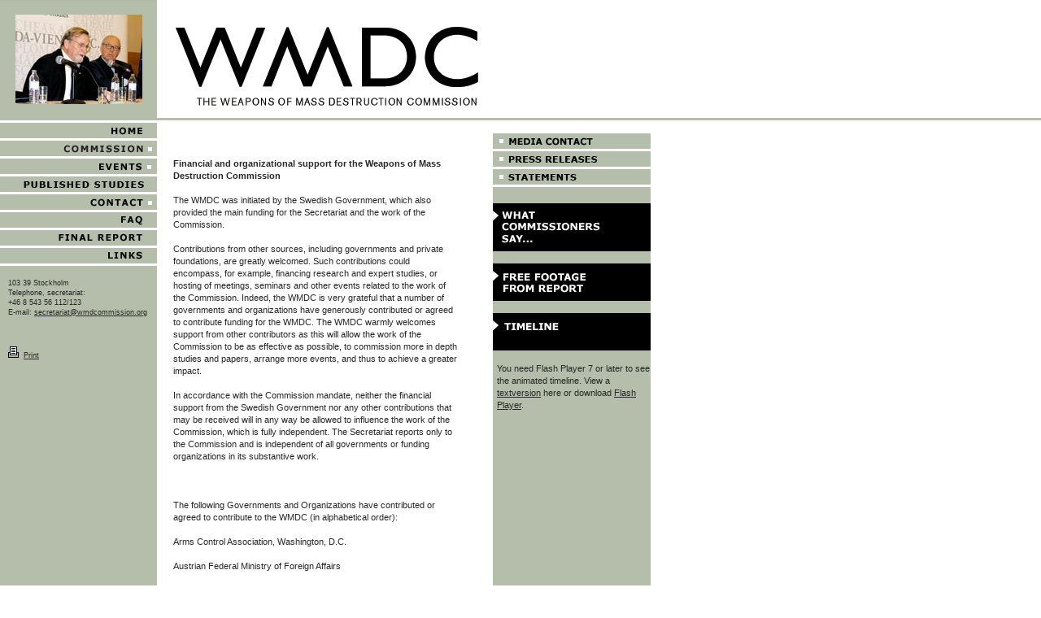

--- FILE ---
content_type: text/html
request_url: http://www.wmdcommission.org/sida.html15.html
body_size: 4927
content:

<html>
<head>
<title>WMDC - The Weapons Of Mass Destruction Commission</title>
<meta http-equiv="Content-Type" content="text/html; charset=iso-8859-1">
<link rel="stylesheet" href="_styles/main.css" type="text/css">
<script language="javascript" src="_scripts/meny.js"></script>
<script language="javascript" src="_scripts/swfobject.js"></script>
<script language="javascript" src="_scripts/functions.js"></script>
<script language="JavaScript1.2">

window.onerror = null;

var toppbilden = new Array();
var a = 0;


toppbilden[0] = new Image(); toppbilden[0].src = '_pict/_toppbilder/1.jpg';
toppbilden[1] = new Image(); toppbilden[1].src = '_pict/_toppbilder/10.jpg';
toppbilden[2] = new Image(); toppbilden[2].src = '_pict/_toppbilder/11.jpg';
toppbilden[3] = new Image(); toppbilden[3].src = '_pict/_toppbilder/13.jpg';
toppbilden[4] = new Image(); toppbilden[4].src = '_pict/_toppbilder/14.jpg';
toppbilden[5] = new Image(); toppbilden[5].src = '_pict/_toppbilder/15.jpg';
toppbilden[6] = new Image(); toppbilden[6].src = '_pict/_toppbilder/16.jpg';
toppbilden[7] = new Image(); toppbilden[7].src = '_pict/_toppbilder/17.jpg';
toppbilden[8] = new Image(); toppbilden[8].src = '_pict/_toppbilder/18.jpg';
toppbilden[9] = new Image(); toppbilden[9].src = '_pict/_toppbilder/19.jpg';
toppbilden[10] = new Image(); toppbilden[10].src = '_pict/_toppbilder/2.jpg';
toppbilden[11] = new Image(); toppbilden[11].src = '_pict/_toppbilder/20.jpg';
toppbilden[12] = new Image(); toppbilden[12].src = '_pict/_toppbilder/21.jpg';
toppbilden[13] = new Image(); toppbilden[13].src = '_pict/_toppbilder/3.jpg';
toppbilden[14] = new Image(); toppbilden[14].src = '_pict/_toppbilder/30.jpg';
toppbilden[15] = new Image(); toppbilden[15].src = '_pict/_toppbilder/31.jpg';
toppbilden[16] = new Image(); toppbilden[16].src = '_pict/_toppbilder/32.jpg';
toppbilden[17] = new Image(); toppbilden[17].src = '_pict/_toppbilder/33.jpg';
toppbilden[18] = new Image(); toppbilden[18].src = '_pict/_toppbilder/34.jpg';
toppbilden[19] = new Image(); toppbilden[19].src = '_pict/_toppbilder/35.jpg';
toppbilden[20] = new Image(); toppbilden[20].src = '_pict/_toppbilder/36.jpg';
toppbilden[21] = new Image(); toppbilden[21].src = '_pict/_toppbilder/37.jpg';
toppbilden[22] = new Image(); toppbilden[22].src = '_pict/_toppbilder/38.jpg';
toppbilden[23] = new Image(); toppbilden[23].src = '_pict/_toppbilder/39.jpg';
toppbilden[24] = new Image(); toppbilden[24].src = '_pict/_toppbilder/4.jpg';
toppbilden[25] = new Image(); toppbilden[25].src = '_pict/_toppbilder/40.jpg';
toppbilden[26] = new Image(); toppbilden[26].src = '_pict/_toppbilder/41.jpg';
toppbilden[27] = new Image(); toppbilden[27].src = '_pict/_toppbilder/42.jpg';
toppbilden[28] = new Image(); toppbilden[28].src = '_pict/_toppbilder/43.jpg';
toppbilden[29] = new Image(); toppbilden[29].src = '_pict/_toppbilder/6.jpg';
toppbilden[30] = new Image(); toppbilden[30].src = '_pict/_toppbilder/7.jpg';
toppbilden[31] = new Image(); toppbilden[31].src = '_pict/_toppbilder/8.jpg';
toppbilden[32] = new Image(); toppbilden[32].src = '_pict/_toppbilder/toppbild.jpg';
	

function bytbild(){
	if(a < toppbilden.length){
		document.sebo.src = toppbilden[a].src;a++;
		setTimeout("bytbild()", 3000);
	}else{
		a = 0;setTimeout("bytbild()", 1);
	}	

}
</script>
</head>

<body bgcolor="#FFFFFF" text="#000000" leftmargin="0" topmargin="0" marginwidth="0" marginheight="0" onLoad="bytbild();">

<table width="800" border="0" cellspacing="0" cellpadding="0">
  <tr> 
    <td width="193" bgcolor="#AEB9A6"><img src="/_pict/_global/magic.gif" width="193" height="1"></td>
    <td width="607"><img src="/_pict/_global/magic.gif" width="607" height="1"></td>
  </tr>
  <tr> 
    <td width="193" bgcolor="#B4BEAA" valign=middle align=center><img src='_pict/_toppbilder/1.jpg' name=sebo></td>
    <td width="607" align="left" valign="top"><img src="_pict/_global/topp-logo.gif" width="396" height="144"></td>
  </tr>
</table>

<table width="100%" border="0" cellspacing="0" cellpadding="0" height="3">
  <tr>
    <td bgcolor="#B4BEAA"><img src="/_pict/_global/magic.gif" width="1" height="3"></td>
  </tr>
</table>
<table width="800" border="0" cellspacing="0" cellpadding="0" height="100%">
  <tr> 
    <td width="193" bgcolor="#B4BEAA" valign="top" align="left"> 
      <table width="193" border="0" cellspacing="0" cellpadding="0">
        <tr> 
          <td height="3" bgcolor="#FFFFFF" colspan="2"><img src="/_pict/_global/magic.gif" width="1" height="3"></td>
        </tr>
        <tr> 
          <td colspan="2"><a href="sida.html1.html"><img src="_pict/_meny/home.gif" width="193" height="19" border=0></a></td>
        </tr>
        <tr> 
          <td height="3" bgcolor="#FFFFFF" colspan="2"><img src="/_pict/_global/magic.gif" width="1" height="3"></td>
        </tr>
		<tr><td colspan=2><a href='javascript: void(0);'  onMouseOver="initMenu('L2',174);" onMouseout="mOut();"><img src='_pict/_meny/commission.gif' border=0></a></td></tr><tr><td height=3 bgcolor='#FFFFFF' colspan=2><img src='/_pict/_global/magic.gif' width=1 height='3'></td></tr><tr><td colspan=2><a href='javascript: void(0);'  onMouseOver="initMenu('L8',196);" onMouseout="mOut();"><img src='_pict/_meny/events.gif' border=0></a></td></tr><tr><td height=3 bgcolor='#FFFFFF' colspan=2><img src='/_pict/_global/magic.gif' width=1 height='3'></td></tr><tr><td colspan=2><a href='sida.html7.html'><img src='_pict/_meny/paperandstudies.gif' border=0></a></td></tr><tr><td height=3 bgcolor='#FFFFFF' colspan=2><img src='/_pict/_global/magic.gif' width=1 height='3'></td></tr><tr><td colspan=2><a href='javascript: void(0);'  onMouseOver="initMenu('L3',240);" onMouseout="mOut();"><img src='_pict/_meny/contact.gif' border=0></a></td></tr><tr><td height=3 bgcolor='#FFFFFF' colspan=2><img src='/_pict/_global/magic.gif' width=1 height='3'></td></tr><tr><td colspan=2><a href='sida.html6.html'><img src='_pict/_meny/faq.gif' border=0></a></td></tr><tr><td height=3 bgcolor='#FFFFFF' colspan=2><img src='/_pict/_global/magic.gif' width=1 height='3'></td></tr><tr><td colspan=2><a href='sida.html9.html'><img src='_pict/_meny/finalreport.gif' border=0></a></td></tr><tr><td height=3 bgcolor='#FFFFFF' colspan=2><img src='/_pict/_global/magic.gif' width=1 height='3'></td></tr><tr><td colspan=2><a href='sida.html10.html'><img src='_pict/_meny/links.gif' border=0></a></td></tr><tr><td height=3 bgcolor='#FFFFFF' colspan=2><img src='/_pict/_global/magic.gif' width=1 height='3'></td></tr>

        <tr> 
          <td colspan="2">&nbsp;</td>
        </tr>
        <tr> 
          <td width="10">&nbsp;</td>
          <td width="183" class="info">
		  103 39 Stockholm<br>Telephone, secretariat:<br>+46 8 543 56 112/123<br>E-mail: <A href="/cdn-cgi/l/email-protection#6615030514031207140f071226110b0205090b0b0f15150f090848091401"><span class="__cf_email__" data-cfemail="10637573627564716279716450677d74737f7d7d796363797f7e3e7f6277">[email&#160;protected]</span></A><BR><br>  			
			</td>
        </tr>
		<tr><td></td><td  class="info"><br><br><img src="_pict/_global/skrivut.gif" border=0>&nbsp;&nbsp;<a href="print.html15.html" target=_blank>Print</td></tr>
      </table>
    </td>
    <td width="607" valign="top" align="left">
      <table width="607" border="0" cellspacing="0" cellpadding="0">
        <tr> 
          <td width="45">&nbsp;</td>
          <td width="562" height="15">&nbsp;</td>
        </tr>
        <tr>
          <td width="45">&nbsp;</td>
          <td width="562" height="35" align="left" valign="top">
            <table width="562" border="0" cellspacing="0" cellpadding="0">
              <tr> 
                <td width="350"><img src="/_pict/_global/magic.gif" width="350" height="1"></td>
                <td width="43"><img src="/_pict/_global/magic.gif" width="43" height="1"></td>
                <td width="169"><img src="/_pict/_global/magic.gif" width="169" height="1"></td>
              </tr>
              <tr>

                <td valign="top">
				<!--Main Container--><br> <br>
				<b>Financial and organizational support&nbsp;for the Weapons of Mass Destruction Commission<br></b><br>The WMDC was initiated by the Swedish Government, which&nbsp;also provided the main funding for the Secretariat and the work of the Commission. <br><br>Contributions from other sources, including governments and private foundations, are greatly welcomed. Such contributions could encompass, for example, financing research and expert studies, or hosting&nbsp;of meetings, seminars and other events related to the work of the Commission. Indeed, the WMDC is very grateful that a number of governments and organizations have&nbsp;generously contributed or agreed to contribute funding for the WMDC. The WMDC warmly welcomes support from other contributors as this will allow the work of the Commission to be as effective as possible, to commission more in depth studies and papers,&nbsp;arrange more events,&nbsp;and thus to achieve a greater impact.<br><br>In accordance with the Commission mandate, neither the financial support from the Swedish Government nor any other contributions that may be received will in any way be allowed to influence the work of the Commission, which is fully independent. The Secretariat reports only to the Commission and is independent of all governments or funding organizations in its substantive work.<br><br> <br><br>The following Governments and Organizations have contributed or agreed to contribute to the WMDC (in alphabetical order):<br><br>Arms Control Association, Washington, D.C.<br><br>Austrian Federal Ministry of Foreign Affairs <br><br>Canadian Ministry of External Relations and Foreign Trade<br><br>Egyptian Council for Foreign Affairs<br><br>Finnish Ministry for Foreign Affairs<br><br>Friedrich Ebert Stiftung, Germany<br><br>New Zealand Ministry of Foreign Affairs and Trade<br><br>Norwegian Ministry of Foreign Affairs<br><br>Pugwash Conferences on Science and World Affairs<br><br>The Simons Foundation, Vancouver, Canada<br><br>Swedish Ministry for Foreign Affairs<br><br>Government of Switzerland<br><br> <br><br>
				<!--End Main Container-->
				</td>
                <td>&nbsp;</td>
                <td valign="top">
                  <table width="140" border="0" cellspacing="0" cellpadding="0">
                    <tr>
                      <td>
					 
				<!--right container-->
				
				<table width="194" height="3400" border="0" cellpadding="0" cellspacing="0" bgcolor="#B4BEAA" ID="Table1">
  <tr>
    <td height="19"><a href="sida.html14.html"><img src="_pict/_meny/r-mediacontact.gif" alt="Media" width="140" height="19" border="0" alt="MEDIA CONTACT"></a></td>
  </tr>
  <tr>
    <td height="3" bgcolor="#FFFFFF"><img src="/_pict/_global/magic.gif" alt="w" width="1" height="3"></td>
  </tr>
  <tr>
    <td height="19"><a href="sida.html19.html"><img src='_pict/_meny/r-pressreleases.gif' alt="Press releases" width="140" height="19" border=0 alt="PRESS RELEASES"></a></td>
  </tr>
  <tr>
    <td height=3 bgcolor='#FFFFFF'><img src='/_pict/_global/magic.gif' alt="w" width=1 height='3'></td>
  </tr>
  <tr>
    <td height="19"><a href='sida.html114.html'><img src='_pict/_meny/r-statements.gif' alt="Statements" width="140" height="19" border=0 alt="STATEMENTS"></a></td>
  </tr>
  <tr>
    <td height=3 bgcolor='#FFFFFF'><img src='/_pict/_global/magic.gif' alt="w" width=1 height='3'></td>
  </tr>
   <tr>
    <td valign=top style="padding-top:20px;">
   
		<a href="sida.html118.html"><img src="_pict/_global/what2.gif" alt="What commissioners say" style="margin-bottom:15px;" border="0"></a>
		<a href="sida.html119.html"><img src="_pict/_global/free2.gif" alt="Free footage from report" style="margin-bottom:15px;" border="0"></a>
		<img src="_pict/_global/timeline.gif" alt="Timeline" style="margin-bottom:15px;" border="0">
		<div id="flashcontent">
			<div style="padding-left:5px;">You need Flash Player 7 or later  to see the animated timeline. View a <a href="sida.html120.html">textversion</a> here or   download <a href="http://www.adobe.com/shockwave/download/download.cgi?P1_Prod_Version=ShockwaveFlash&promoid=BIOW" target="_blank">Flash Player</a>.</div>
		</div>
    </td>
  </tr>
</table>
<script data-cfasync="false" src="/cdn-cgi/scripts/5c5dd728/cloudflare-static/email-decode.min.js"></script><script type="text/javascript">
<!--
	var so = new SWFObject("flash/timeline.swf", "timeline", "190", "300", "7", "#B4BEAA");
	so.write("flashcontent");
//-->
</script>

				<!--End right container-->
                      </td>
                    </tr>
                  </table>


                </td>
              </tr>
            </table>
          </td>
        </tr>
      </table>
    </td>
  </tr>
</table>

<div id='L2' style="position:absolute; left:194px; top:174px; z-index:100; visibility: hidden">
<table width=105 border=0 cellspacing=0 cellpadding=0>
<tr bgcolor=#838263><td height=1 width=1><img src="_pict/_global/magic.gif" width=1 height=1></td><td height=1 width=3><img src="_pict/_global/magic.gif" width=3 height=1></td><td height=1 width=76><img src="_pict/_global/magic.gif" width=76 height=1></td><td height=1 width=20><img src="_pict/_global/magic.gif" width=20 height=1></td><td height=1 width=4><img src="_pict/_global/magic.gif" width=4 height=1></td><td height=1 width=1><img src="_pict/_global/magic.gif" width=1 height=1></td></tr>
<tr onMouseOver="mOver('L2',0,1);" onMouseout="mOut();">
<td width=1 bgcolor=#838263><img src='_pict/_global/magic.gif' width=1 height=15></td>
<td width=3 bgcolor=#B4BEAA><img src='_pict/_global/magic.gif' width=3 height=1></td>
<td bgcolor=#B4BEAA align=left width=96 valign=middle colspan=2><a href="sida.html11.html" onMouseOver="mOver('L2',0,1);" onMouseout="mOut();"><font class=meny><nobr>Mandate</nobr></font></a><br><img src='_pict/_global/magic.gif' width=96 height=1 border=0></td></td><td width=4 bgcolor=#B4BEAA><img src='_pict/_global/magic.gif' width=4 height=1><td width=1 bgcolor=#838263><img src='_pict/_global/magic.gif' width=1 height=1></td></tr>
<tr><td height=1 width=1  bgcolor=#838263><img src="_pict/_global/magic.gif" width=1 height=1></td><td height=1 colspan=4 bgcolor=#ffffff><img src="_pict/_global/magic.gif" width=96 height=1></td><td height=1 width=1 bgcolor=#838263><img src="_pict/_global/magic.gif" width=1 height=1></td></tr><tr onMouseOver="mOver('L13',1,2);" onMouseout="mOut();">
<td width=1 bgcolor=#838263><img src='_pict/_global/magic.gif' width=1 height=15></td>
<td width=3 bgcolor=#B4BEAA><img src='_pict/_global/magic.gif' width=3 height=1></td>
<td bgcolor=#B4BEAA align=left width=76 valign=middle ><a href="#" onMouseOver="mOver('L13',1,2);" onMouseout="mOut();"><font class=meny><nobr>Commissioners</nobr></font></a><br><img src='_pict/_global/magic.gif' width=76 height=1 border=0></td></td><td width=20 align=right valign=middle bgcolor=#B4BEAA><IMG SRC='_pict/_global/fyrkant-vit.gif' WIDTH=5 HEIGHT=5 BORDER=0></td><td width=4 bgcolor=#B4BEAA><img src='_pict/_global/magic.gif' width=4 height=1><td width=1 bgcolor=#838263><img src='_pict/_global/magic.gif' width=1 height=1></td></tr>
<tr><td height=1 width=1  bgcolor=#838263><img src="_pict/_global/magic.gif" width=1 height=1></td><td height=1 colspan=4 bgcolor=#ffffff><img src="_pict/_global/magic.gif" width=96 height=1></td><td height=1 width=1 bgcolor=#838263><img src="_pict/_global/magic.gif" width=1 height=1></td></tr><tr onMouseOver="mOver('L2',0,3);" onMouseout="mOut();">
<td width=1 bgcolor=#838263><img src='_pict/_global/magic.gif' width=1 height=15></td>
<td width=3 bgcolor=#B4BEAA><img src='_pict/_global/magic.gif' width=3 height=1></td>
<td bgcolor=#B4BEAA align=left width=96 valign=middle colspan=2><a href="sida.html15.html" onMouseOver="mOver('L2',0,3);" onMouseout="mOut();"><font class=meny><nobr>Funding</nobr></font></a><br><img src='_pict/_global/magic.gif' width=96 height=1 border=0></td></td><td width=4 bgcolor=#B4BEAA><img src='_pict/_global/magic.gif' width=4 height=1><td width=1 bgcolor=#838263><img src='_pict/_global/magic.gif' width=1 height=1></td></tr>
<tr><td height=1 width=1  bgcolor=#838263><img src="_pict/_global/magic.gif" width=1 height=1></td><td height=1 colspan=4 bgcolor=#ffffff><img src="_pict/_global/magic.gif" width=96 height=1></td><td height=1 width=1 bgcolor=#838263><img src="_pict/_global/magic.gif" width=1 height=1></td></tr><tr onMouseOver="mOver('L2',0,4);" onMouseout="mOut();">
<td width=1 bgcolor=#838263><img src='_pict/_global/magic.gif' width=1 height=15></td>
<td width=3 bgcolor=#B4BEAA><img src='_pict/_global/magic.gif' width=3 height=1></td>
<td bgcolor=#B4BEAA align=left width=96 valign=middle colspan=2><a href="sida.html14.html" onMouseOver="mOver('L2',0,4);" onMouseout="mOut();"><font class=meny><nobr>Secretariat</nobr></font></a><br><img src='_pict/_global/magic.gif' width=96 height=1 border=0></td></td><td width=4 bgcolor=#B4BEAA><img src='_pict/_global/magic.gif' width=4 height=1><td width=1 bgcolor=#838263><img src='_pict/_global/magic.gif' width=1 height=1></td></tr>
<tr><td height=1 colspan=5 bgcolor=#838263><img src="_pict/_global/magic.gif" width=105 height=1></td></tr></table></div><div id='L3' style="position:absolute; left:194px; top:174px; z-index:100; visibility: hidden">
<table width=105 border=0 cellspacing=0 cellpadding=0>
<tr bgcolor=#838263><td height=1 width=1><img src="_pict/_global/magic.gif" width=1 height=1></td><td height=1 width=3><img src="_pict/_global/magic.gif" width=3 height=1></td><td height=1 width=76><img src="_pict/_global/magic.gif" width=76 height=1></td><td height=1 width=20><img src="_pict/_global/magic.gif" width=20 height=1></td><td height=1 width=4><img src="_pict/_global/magic.gif" width=4 height=1></td><td height=1 width=1><img src="_pict/_global/magic.gif" width=1 height=1></td></tr>
<tr onMouseOver="mOver('L3',0,1);" onMouseout="mOut();">
<td width=1 bgcolor=#838263><img src='_pict/_global/magic.gif' width=1 height=15></td>
<td width=3 bgcolor=#B4BEAA><img src='_pict/_global/magic.gif' width=3 height=1></td>
<td bgcolor=#B4BEAA align=left width=96 valign=middle colspan=2><a href="sida.html94.html" onMouseOver="mOver('L3',0,1);" onMouseout="mOut();"><font class=meny><nobr>Contact us</nobr></font></a><br><img src='_pict/_global/magic.gif' width=96 height=1 border=0></td></td><td width=4 bgcolor=#B4BEAA><img src='_pict/_global/magic.gif' width=4 height=1><td width=1 bgcolor=#838263><img src='_pict/_global/magic.gif' width=1 height=1></td></tr>
<tr><td height=1 width=1  bgcolor=#838263><img src="_pict/_global/magic.gif" width=1 height=1></td><td height=1 colspan=4 bgcolor=#ffffff><img src="_pict/_global/magic.gif" width=96 height=1></td><td height=1 width=1 bgcolor=#838263><img src="_pict/_global/magic.gif" width=1 height=1></td></tr><tr onMouseOver="mOver('L3',0,2);" onMouseout="mOut();">
<td width=1 bgcolor=#838263><img src='_pict/_global/magic.gif' width=1 height=15></td>
<td width=3 bgcolor=#B4BEAA><img src='_pict/_global/magic.gif' width=3 height=1></td>
<td bgcolor=#B4BEAA align=left width=96 valign=middle colspan=2><a href="sida.html95.html" onMouseOver="mOver('L3',0,2);" onMouseout="mOut();"><font class=meny><nobr>Input</nobr></font></a><br><img src='_pict/_global/magic.gif' width=96 height=1 border=0></td></td><td width=4 bgcolor=#B4BEAA><img src='_pict/_global/magic.gif' width=4 height=1><td width=1 bgcolor=#838263><img src='_pict/_global/magic.gif' width=1 height=1></td></tr>
<tr><td height=1 colspan=5 bgcolor=#838263><img src="_pict/_global/magic.gif" width=105 height=1></td></tr></table></div><div id='L5' style="position:absolute; left:194px; top:174px; z-index:100; visibility: hidden">
<table width=105 border=0 cellspacing=0 cellpadding=0>
<tr bgcolor=#838263><td height=1 width=1><img src="_pict/_global/magic.gif" width=1 height=1></td><td height=1 width=3><img src="_pict/_global/magic.gif" width=3 height=1></td><td height=1 width=76><img src="_pict/_global/magic.gif" width=76 height=1></td><td height=1 width=20><img src="_pict/_global/magic.gif" width=20 height=1></td><td height=1 width=4><img src="_pict/_global/magic.gif" width=4 height=1></td><td height=1 width=1><img src="_pict/_global/magic.gif" width=1 height=1></td></tr>
<tr onMouseOver="mOver('L5',0,1);" onMouseout="mOut();">
<td width=1 bgcolor=#838263><img src='_pict/_global/magic.gif' width=1 height=15></td>
<td width=3 bgcolor=#B4BEAA><img src='_pict/_global/magic.gif' width=3 height=1></td>
<td bgcolor=#B4BEAA align=left width=96 valign=middle colspan=2><a href="sida.html18.html" onMouseOver="mOver('L5',0,1);" onMouseout="mOut();"><font class=meny><nobr>Speeches</nobr></font></a><br><img src='_pict/_global/magic.gif' width=96 height=1 border=0></td></td><td width=4 bgcolor=#B4BEAA><img src='_pict/_global/magic.gif' width=4 height=1><td width=1 bgcolor=#838263><img src='_pict/_global/magic.gif' width=1 height=1></td></tr>
<tr><td height=1 width=1  bgcolor=#838263><img src="_pict/_global/magic.gif" width=1 height=1></td><td height=1 colspan=4 bgcolor=#ffffff><img src="_pict/_global/magic.gif" width=96 height=1></td><td height=1 width=1 bgcolor=#838263><img src="_pict/_global/magic.gif" width=1 height=1></td></tr><tr onMouseOver="mOver('L5',0,2);" onMouseout="mOut();">
<td width=1 bgcolor=#838263><img src='_pict/_global/magic.gif' width=1 height=15></td>
<td width=3 bgcolor=#B4BEAA><img src='_pict/_global/magic.gif' width=3 height=1></td>
<td bgcolor=#B4BEAA align=left width=96 valign=middle colspan=2><a href="sida.html20.html" onMouseOver="mOver('L5',0,2);" onMouseout="mOut();"><font class=meny><nobr>Announcements</nobr></font></a><br><img src='_pict/_global/magic.gif' width=96 height=1 border=0></td></td><td width=4 bgcolor=#B4BEAA><img src='_pict/_global/magic.gif' width=4 height=1><td width=1 bgcolor=#838263><img src='_pict/_global/magic.gif' width=1 height=1></td></tr>
<tr><td height=1 colspan=5 bgcolor=#838263><img src="_pict/_global/magic.gif" width=105 height=1></td></tr></table></div><div id='L8' style="position:absolute; left:194px; top:174px; z-index:100; visibility: hidden">
<table width=105 border=0 cellspacing=0 cellpadding=0>
<tr bgcolor=#838263><td height=1 width=1><img src="_pict/_global/magic.gif" width=1 height=1></td><td height=1 width=3><img src="_pict/_global/magic.gif" width=3 height=1></td><td height=1 width=76><img src="_pict/_global/magic.gif" width=76 height=1></td><td height=1 width=20><img src="_pict/_global/magic.gif" width=20 height=1></td><td height=1 width=4><img src="_pict/_global/magic.gif" width=4 height=1></td><td height=1 width=1><img src="_pict/_global/magic.gif" width=1 height=1></td></tr>
<tr onMouseOver="mOver('L8',0,1);" onMouseout="mOut();">
<td width=1 bgcolor=#838263><img src='_pict/_global/magic.gif' width=1 height=15></td>
<td width=3 bgcolor=#B4BEAA><img src='_pict/_global/magic.gif' width=3 height=1></td>
<td bgcolor=#B4BEAA align=left width=96 valign=middle colspan=2><a href="sida.html21.html" onMouseOver="mOver('L8',0,1);" onMouseout="mOut();"><font class=meny><nobr>Meetings of the commission</nobr></font></a><br><img src='_pict/_global/magic.gif' width=96 height=1 border=0></td></td><td width=4 bgcolor=#B4BEAA><img src='_pict/_global/magic.gif' width=4 height=1><td width=1 bgcolor=#838263><img src='_pict/_global/magic.gif' width=1 height=1></td></tr>
<tr><td height=1 width=1  bgcolor=#838263><img src="_pict/_global/magic.gif" width=1 height=1></td><td height=1 colspan=4 bgcolor=#ffffff><img src="_pict/_global/magic.gif" width=96 height=1></td><td height=1 width=1 bgcolor=#838263><img src="_pict/_global/magic.gif" width=1 height=1></td></tr><tr onMouseOver="mOver('L8',0,2);" onMouseout="mOut();">
<td width=1 bgcolor=#838263><img src='_pict/_global/magic.gif' width=1 height=15></td>
<td width=3 bgcolor=#B4BEAA><img src='_pict/_global/magic.gif' width=3 height=1></td>
<td bgcolor=#B4BEAA align=left width=96 valign=middle colspan=2><a href="sida.html23.html" onMouseOver="mOver('L8',0,2);" onMouseout="mOut();"><font class=meny><nobr>Seminars and conferences</nobr></font></a><br><img src='_pict/_global/magic.gif' width=96 height=1 border=0></td></td><td width=4 bgcolor=#B4BEAA><img src='_pict/_global/magic.gif' width=4 height=1><td width=1 bgcolor=#838263><img src='_pict/_global/magic.gif' width=1 height=1></td></tr>
<tr><td height=1 colspan=5 bgcolor=#838263><img src="_pict/_global/magic.gif" width=105 height=1></td></tr></table></div><div id='L13' style="position:absolute; left:194px; top:174px; z-index:100; visibility: hidden">
<table width=105 border=0 cellspacing=0 cellpadding=0>
<tr bgcolor=#838263><td height=1 width=1><img src="_pict/_global/magic.gif" width=1 height=1></td><td height=1 width=3><img src="_pict/_global/magic.gif" width=3 height=1></td><td height=1 width=76><img src="_pict/_global/magic.gif" width=76 height=1></td><td height=1 width=20><img src="_pict/_global/magic.gif" width=20 height=1></td><td height=1 width=4><img src="_pict/_global/magic.gif" width=4 height=1></td><td height=1 width=1><img src="_pict/_global/magic.gif" width=1 height=1></td></tr>
<tr onMouseOver="mOver('L13',1,1);" onMouseout="mOut();">
<td width=1 bgcolor=#838263><img src='_pict/_global/magic.gif' width=1 height=15></td>
<td width=3 bgcolor=#B4BEAA><img src='_pict/_global/magic.gif' width=3 height=1></td>
<td bgcolor=#B4BEAA align=left width=96 valign=middle colspan=2><a href="sida.html35.html" onMouseOver="mOver('L13',1,1);" onMouseout="mOut();"><font class=meny><nobr>Commissioners</nobr></font></a><br><img src='_pict/_global/magic.gif' width=96 height=1 border=0></td></td><td width=4 bgcolor=#B4BEAA><img src='_pict/_global/magic.gif' width=4 height=1><td width=1 bgcolor=#838263><img src='_pict/_global/magic.gif' width=1 height=1></td></tr>
<tr><td height=1 width=1  bgcolor=#838263><img src="_pict/_global/magic.gif" width=1 height=1></td><td height=1 colspan=4 bgcolor=#ffffff><img src="_pict/_global/magic.gif" width=96 height=1></td><td height=1 width=1 bgcolor=#838263><img src="_pict/_global/magic.gif" width=1 height=1></td></tr><tr onMouseOver="mOver('L13',1,2);" onMouseout="mOut();">
<td width=1 bgcolor=#838263><img src='_pict/_global/magic.gif' width=1 height=15></td>
<td width=3 bgcolor=#B4BEAA><img src='_pict/_global/magic.gif' width=3 height=1></td>
<td bgcolor=#B4BEAA align=left width=96 valign=middle colspan=2><a href="sida.html33.html" onMouseOver="mOver('L13',1,2);" onMouseout="mOut();"><font class=meny><nobr>Hans Blix</nobr></font></a><br><img src='_pict/_global/magic.gif' width=96 height=1 border=0></td></td><td width=4 bgcolor=#B4BEAA><img src='_pict/_global/magic.gif' width=4 height=1><td width=1 bgcolor=#838263><img src='_pict/_global/magic.gif' width=1 height=1></td></tr>
<tr><td height=1 width=1  bgcolor=#838263><img src="_pict/_global/magic.gif" width=1 height=1></td><td height=1 colspan=4 bgcolor=#ffffff><img src="_pict/_global/magic.gif" width=96 height=1></td><td height=1 width=1 bgcolor=#838263><img src="_pict/_global/magic.gif" width=1 height=1></td></tr><tr onMouseOver="mOver('L13',1,3);" onMouseout="mOut();">
<td width=1 bgcolor=#838263><img src='_pict/_global/magic.gif' width=1 height=15></td>
<td width=3 bgcolor=#B4BEAA><img src='_pict/_global/magic.gif' width=3 height=1></td>
<td bgcolor=#B4BEAA align=left width=96 valign=middle colspan=2><a href="sida.html38.html" onMouseOver="mOver('L13',1,3);" onMouseout="mOut();"><font class=meny><nobr>Dewi Fortuna Anwar</nobr></font></a><br><img src='_pict/_global/magic.gif' width=96 height=1 border=0></td></td><td width=4 bgcolor=#B4BEAA><img src='_pict/_global/magic.gif' width=4 height=1><td width=1 bgcolor=#838263><img src='_pict/_global/magic.gif' width=1 height=1></td></tr>
<tr><td height=1 width=1  bgcolor=#838263><img src="_pict/_global/magic.gif" width=1 height=1></td><td height=1 colspan=4 bgcolor=#ffffff><img src="_pict/_global/magic.gif" width=96 height=1></td><td height=1 width=1 bgcolor=#838263><img src="_pict/_global/magic.gif" width=1 height=1></td></tr><tr onMouseOver="mOver('L13',1,4);" onMouseout="mOut();">
<td width=1 bgcolor=#838263><img src='_pict/_global/magic.gif' width=1 height=15></td>
<td width=3 bgcolor=#B4BEAA><img src='_pict/_global/magic.gif' width=3 height=1></td>
<td bgcolor=#B4BEAA align=left width=96 valign=middle colspan=2><a href="sida.html39.html" onMouseOver="mOver('L13',1,4);" onMouseout="mOut();"><font class=meny><nobr>Alexei G Arbatov</nobr></font></a><br><img src='_pict/_global/magic.gif' width=96 height=1 border=0></td></td><td width=4 bgcolor=#B4BEAA><img src='_pict/_global/magic.gif' width=4 height=1><td width=1 bgcolor=#838263><img src='_pict/_global/magic.gif' width=1 height=1></td></tr>
<tr><td height=1 width=1  bgcolor=#838263><img src="_pict/_global/magic.gif" width=1 height=1></td><td height=1 colspan=4 bgcolor=#ffffff><img src="_pict/_global/magic.gif" width=96 height=1></td><td height=1 width=1 bgcolor=#838263><img src="_pict/_global/magic.gif" width=1 height=1></td></tr><tr onMouseOver="mOver('L13',1,5);" onMouseout="mOut();">
<td width=1 bgcolor=#838263><img src='_pict/_global/magic.gif' width=1 height=15></td>
<td width=3 bgcolor=#B4BEAA><img src='_pict/_global/magic.gif' width=3 height=1></td>
<td bgcolor=#B4BEAA align=left width=96 valign=middle colspan=2><a href="sida.html40.html" onMouseOver="mOver('L13',1,5);" onMouseout="mOut();"><font class=meny><nobr>Marcos de Azambuja</nobr></font></a><br><img src='_pict/_global/magic.gif' width=96 height=1 border=0></td></td><td width=4 bgcolor=#B4BEAA><img src='_pict/_global/magic.gif' width=4 height=1><td width=1 bgcolor=#838263><img src='_pict/_global/magic.gif' width=1 height=1></td></tr>
<tr><td height=1 width=1  bgcolor=#838263><img src="_pict/_global/magic.gif" width=1 height=1></td><td height=1 colspan=4 bgcolor=#ffffff><img src="_pict/_global/magic.gif" width=96 height=1></td><td height=1 width=1 bgcolor=#838263><img src="_pict/_global/magic.gif" width=1 height=1></td></tr><tr onMouseOver="mOver('L13',1,6);" onMouseout="mOut();">
<td width=1 bgcolor=#838263><img src='_pict/_global/magic.gif' width=1 height=15></td>
<td width=3 bgcolor=#B4BEAA><img src='_pict/_global/magic.gif' width=3 height=1></td>
<td bgcolor=#B4BEAA align=left width=96 valign=middle colspan=2><a href="sida.html41.html" onMouseOver="mOver('L13',1,6);" onMouseout="mOut();"><font class=meny><nobr>Alyson Bailes</nobr></font></a><br><img src='_pict/_global/magic.gif' width=96 height=1 border=0></td></td><td width=4 bgcolor=#B4BEAA><img src='_pict/_global/magic.gif' width=4 height=1><td width=1 bgcolor=#838263><img src='_pict/_global/magic.gif' width=1 height=1></td></tr>
<tr><td height=1 width=1  bgcolor=#838263><img src="_pict/_global/magic.gif" width=1 height=1></td><td height=1 colspan=4 bgcolor=#ffffff><img src="_pict/_global/magic.gif" width=96 height=1></td><td height=1 width=1 bgcolor=#838263><img src="_pict/_global/magic.gif" width=1 height=1></td></tr><tr onMouseOver="mOver('L13',1,7);" onMouseout="mOut();">
<td width=1 bgcolor=#838263><img src='_pict/_global/magic.gif' width=1 height=15></td>
<td width=3 bgcolor=#B4BEAA><img src='_pict/_global/magic.gif' width=3 height=1></td>
<td bgcolor=#B4BEAA align=left width=96 valign=middle colspan=2><a href="sida.html43.html" onMouseOver="mOver('L13',1,7);" onMouseout="mOut();"><font class=meny><nobr>Jayantha Dhanapala</nobr></font></a><br><img src='_pict/_global/magic.gif' width=96 height=1 border=0></td></td><td width=4 bgcolor=#B4BEAA><img src='_pict/_global/magic.gif' width=4 height=1><td width=1 bgcolor=#838263><img src='_pict/_global/magic.gif' width=1 height=1></td></tr>
<tr><td height=1 width=1  bgcolor=#838263><img src="_pict/_global/magic.gif" width=1 height=1></td><td height=1 colspan=4 bgcolor=#ffffff><img src="_pict/_global/magic.gif" width=96 height=1></td><td height=1 width=1 bgcolor=#838263><img src="_pict/_global/magic.gif" width=1 height=1></td></tr><tr onMouseOver="mOver('L13',1,8);" onMouseout="mOut();">
<td width=1 bgcolor=#838263><img src='_pict/_global/magic.gif' width=1 height=15></td>
<td width=3 bgcolor=#B4BEAA><img src='_pict/_global/magic.gif' width=3 height=1></td>
<td bgcolor=#B4BEAA align=left width=96 valign=middle colspan=2><a href="sida.html44.html" onMouseOver="mOver('L13',1,8);" onMouseout="mOut();"><font class=meny><nobr>Gareth Evans</nobr></font></a><br><img src='_pict/_global/magic.gif' width=96 height=1 border=0></td></td><td width=4 bgcolor=#B4BEAA><img src='_pict/_global/magic.gif' width=4 height=1><td width=1 bgcolor=#838263><img src='_pict/_global/magic.gif' width=1 height=1></td></tr>
<tr><td height=1 width=1  bgcolor=#838263><img src="_pict/_global/magic.gif" width=1 height=1></td><td height=1 colspan=4 bgcolor=#ffffff><img src="_pict/_global/magic.gif" width=96 height=1></td><td height=1 width=1 bgcolor=#838263><img src="_pict/_global/magic.gif" width=1 height=1></td></tr><tr onMouseOver="mOver('L13',1,9);" onMouseout="mOut();">
<td width=1 bgcolor=#838263><img src='_pict/_global/magic.gif' width=1 height=15></td>
<td width=3 bgcolor=#B4BEAA><img src='_pict/_global/magic.gif' width=3 height=1></td>
<td bgcolor=#B4BEAA align=left width=96 valign=middle colspan=2><a href="sida.html45.html" onMouseOver="mOver('L13',1,9);" onMouseout="mOut();"><font class=meny><nobr>Patricia Lewis</nobr></font></a><br><img src='_pict/_global/magic.gif' width=96 height=1 border=0></td></td><td width=4 bgcolor=#B4BEAA><img src='_pict/_global/magic.gif' width=4 height=1><td width=1 bgcolor=#838263><img src='_pict/_global/magic.gif' width=1 height=1></td></tr>
<tr><td height=1 width=1  bgcolor=#838263><img src="_pict/_global/magic.gif" width=1 height=1></td><td height=1 colspan=4 bgcolor=#ffffff><img src="_pict/_global/magic.gif" width=96 height=1></td><td height=1 width=1 bgcolor=#838263><img src="_pict/_global/magic.gif" width=1 height=1></td></tr><tr onMouseOver="mOver('L13',1,10);" onMouseout="mOut();">
<td width=1 bgcolor=#838263><img src='_pict/_global/magic.gif' width=1 height=15></td>
<td width=3 bgcolor=#B4BEAA><img src='_pict/_global/magic.gif' width=3 height=1></td>
<td bgcolor=#B4BEAA align=left width=96 valign=middle colspan=2><a href="sida.html46.html" onMouseOver="mOver('L13',1,10);" onMouseout="mOut();"><font class=meny><nobr>Masashi Nishihara</nobr></font></a><br><img src='_pict/_global/magic.gif' width=96 height=1 border=0></td></td><td width=4 bgcolor=#B4BEAA><img src='_pict/_global/magic.gif' width=4 height=1><td width=1 bgcolor=#838263><img src='_pict/_global/magic.gif' width=1 height=1></td></tr>
<tr><td height=1 width=1  bgcolor=#838263><img src="_pict/_global/magic.gif" width=1 height=1></td><td height=1 colspan=4 bgcolor=#ffffff><img src="_pict/_global/magic.gif" width=96 height=1></td><td height=1 width=1 bgcolor=#838263><img src="_pict/_global/magic.gif" width=1 height=1></td></tr><tr onMouseOver="mOver('L13',1,11);" onMouseout="mOut();">
<td width=1 bgcolor=#838263><img src='_pict/_global/magic.gif' width=1 height=15></td>
<td width=3 bgcolor=#B4BEAA><img src='_pict/_global/magic.gif' width=3 height=1></td>
<td bgcolor=#B4BEAA align=left width=96 valign=middle colspan=2><a href="sida.html47.html" onMouseOver="mOver('L13',1,11);" onMouseout="mOut();"><font class=meny><nobr>William J. Perry</nobr></font></a><br><img src='_pict/_global/magic.gif' width=96 height=1 border=0></td></td><td width=4 bgcolor=#B4BEAA><img src='_pict/_global/magic.gif' width=4 height=1><td width=1 bgcolor=#838263><img src='_pict/_global/magic.gif' width=1 height=1></td></tr>
<tr><td height=1 width=1  bgcolor=#838263><img src="_pict/_global/magic.gif" width=1 height=1></td><td height=1 colspan=4 bgcolor=#ffffff><img src="_pict/_global/magic.gif" width=96 height=1></td><td height=1 width=1 bgcolor=#838263><img src="_pict/_global/magic.gif" width=1 height=1></td></tr><tr onMouseOver="mOver('L13',1,12);" onMouseout="mOut();">
<td width=1 bgcolor=#838263><img src='_pict/_global/magic.gif' width=1 height=15></td>
<td width=3 bgcolor=#B4BEAA><img src='_pict/_global/magic.gif' width=3 height=1></td>
<td bgcolor=#B4BEAA align=left width=96 valign=middle colspan=2><a href="sida.html48.html" onMouseOver="mOver('L13',1,12);" onMouseout="mOut();"><font class=meny><nobr>Vasantha Raghavan</nobr></font></a><br><img src='_pict/_global/magic.gif' width=96 height=1 border=0></td></td><td width=4 bgcolor=#B4BEAA><img src='_pict/_global/magic.gif' width=4 height=1><td width=1 bgcolor=#838263><img src='_pict/_global/magic.gif' width=1 height=1></td></tr>
<tr><td height=1 width=1  bgcolor=#838263><img src="_pict/_global/magic.gif" width=1 height=1></td><td height=1 colspan=4 bgcolor=#ffffff><img src="_pict/_global/magic.gif" width=96 height=1></td><td height=1 width=1 bgcolor=#838263><img src="_pict/_global/magic.gif" width=1 height=1></td></tr><tr onMouseOver="mOver('L13',1,13);" onMouseout="mOut();">
<td width=1 bgcolor=#838263><img src='_pict/_global/magic.gif' width=1 height=15></td>
<td width=3 bgcolor=#B4BEAA><img src='_pict/_global/magic.gif' width=3 height=1></td>
<td bgcolor=#B4BEAA align=left width=96 valign=middle colspan=2><a href="sida.html49.html" onMouseOver="mOver('L13',1,13);" onMouseout="mOut();"><font class=meny><nobr>Cheikh Sylla</nobr></font></a><br><img src='_pict/_global/magic.gif' width=96 height=1 border=0></td></td><td width=4 bgcolor=#B4BEAA><img src='_pict/_global/magic.gif' width=4 height=1><td width=1 bgcolor=#838263><img src='_pict/_global/magic.gif' width=1 height=1></td></tr>
<tr><td height=1 width=1  bgcolor=#838263><img src="_pict/_global/magic.gif" width=1 height=1></td><td height=1 colspan=4 bgcolor=#ffffff><img src="_pict/_global/magic.gif" width=96 height=1></td><td height=1 width=1 bgcolor=#838263><img src="_pict/_global/magic.gif" width=1 height=1></td></tr><tr onMouseOver="mOver('L13',1,14);" onMouseout="mOut();">
<td width=1 bgcolor=#838263><img src='_pict/_global/magic.gif' width=1 height=15></td>
<td width=3 bgcolor=#B4BEAA><img src='_pict/_global/magic.gif' width=3 height=1></td>
<td bgcolor=#B4BEAA align=left width=96 valign=middle colspan=2><a href="sida.html50.html" onMouseOver="mOver('L13',1,14);" onMouseout="mOut();"><font class=meny><nobr>Prince El Hassan bin Talal</nobr></font></a><br><img src='_pict/_global/magic.gif' width=96 height=1 border=0></td></td><td width=4 bgcolor=#B4BEAA><img src='_pict/_global/magic.gif' width=4 height=1><td width=1 bgcolor=#838263><img src='_pict/_global/magic.gif' width=1 height=1></td></tr>
<tr><td height=1 width=1  bgcolor=#838263><img src="_pict/_global/magic.gif" width=1 height=1></td><td height=1 colspan=4 bgcolor=#ffffff><img src="_pict/_global/magic.gif" width=96 height=1></td><td height=1 width=1 bgcolor=#838263><img src="_pict/_global/magic.gif" width=1 height=1></td></tr><tr onMouseOver="mOver('L13',1,15);" onMouseout="mOut();">
<td width=1 bgcolor=#838263><img src='_pict/_global/magic.gif' width=1 height=15></td>
<td width=3 bgcolor=#B4BEAA><img src='_pict/_global/magic.gif' width=3 height=1></td>
<td bgcolor=#B4BEAA align=left width=96 valign=middle colspan=2><a href="sida.html51.html" onMouseOver="mOver('L13',1,15);" onMouseout="mOut();"><font class=meny><nobr>Pan, Zhenqiang</nobr></font></a><br><img src='_pict/_global/magic.gif' width=96 height=1 border=0></td></td><td width=4 bgcolor=#B4BEAA><img src='_pict/_global/magic.gif' width=4 height=1><td width=1 bgcolor=#838263><img src='_pict/_global/magic.gif' width=1 height=1></td></tr>
<tr><td height=1 colspan=5 bgcolor=#838263><img src="_pict/_global/magic.gif" width=105 height=1></td></tr></table></div><div id='L19' style="position:absolute; left:194px; top:174px; z-index:100; visibility: hidden">
<table width=105 border=0 cellspacing=0 cellpadding=0>
<tr bgcolor=#838263><td height=1 width=1><img src="_pict/_global/magic.gif" width=1 height=1></td><td height=1 width=3><img src="_pict/_global/magic.gif" width=3 height=1></td><td height=1 width=76><img src="_pict/_global/magic.gif" width=76 height=1></td><td height=1 width=20><img src="_pict/_global/magic.gif" width=20 height=1></td><td height=1 width=4><img src="_pict/_global/magic.gif" width=4 height=1></td><td height=1 width=1><img src="_pict/_global/magic.gif" width=1 height=1></td></tr>
<tr onMouseOver="mOver('L19',1,1);" onMouseout="mOut();">
<td width=1 bgcolor=#838263><img src='_pict/_global/magic.gif' width=1 height=15></td>
<td width=3 bgcolor=#B4BEAA><img src='_pict/_global/magic.gif' width=3 height=1></td>
<td bgcolor=#B4BEAA align=left width=96 valign=middle colspan=2><a href="sida.html110.html" onMouseOver="mOver('L19',1,1);" onMouseout="mOut();"><font class=meny><nobr>Hans Blix presented WMDC</nobr></font></a><br><img src='_pict/_global/magic.gif' width=96 height=1 border=0></td></td><td width=4 bgcolor=#B4BEAA><img src='_pict/_global/magic.gif' width=4 height=1><td width=1 bgcolor=#838263><img src='_pict/_global/magic.gif' width=1 height=1></td></tr>
<tr><td height=1 width=1  bgcolor=#838263><img src="_pict/_global/magic.gif" width=1 height=1></td><td height=1 colspan=4 bgcolor=#ffffff><img src="_pict/_global/magic.gif" width=96 height=1></td><td height=1 width=1 bgcolor=#838263><img src="_pict/_global/magic.gif" width=1 height=1></td></tr><tr onMouseOver="mOver('L19',1,2);" onMouseout="mOut();">
<td width=1 bgcolor=#838263><img src='_pict/_global/magic.gif' width=1 height=15></td>
<td width=3 bgcolor=#B4BEAA><img src='_pict/_global/magic.gif' width=3 height=1></td>
<td bgcolor=#B4BEAA align=left width=96 valign=middle colspan=2><a href="sida.html111.html" onMouseOver="mOver('L19',1,2);" onMouseout="mOut();"><font class=meny><nobr>Sweden to contribute 13 million</nobr></font></a><br><img src='_pict/_global/magic.gif' width=96 height=1 border=0></td></td><td width=4 bgcolor=#B4BEAA><img src='_pict/_global/magic.gif' width=4 height=1><td width=1 bgcolor=#838263><img src='_pict/_global/magic.gif' width=1 height=1></td></tr>
<tr><td height=1 width=1  bgcolor=#838263><img src="_pict/_global/magic.gif" width=1 height=1></td><td height=1 colspan=4 bgcolor=#ffffff><img src="_pict/_global/magic.gif" width=96 height=1></td><td height=1 width=1 bgcolor=#838263><img src="_pict/_global/magic.gif" width=1 height=1></td></tr><tr onMouseOver="mOver('L19',1,3);" onMouseout="mOut();">
<td width=1 bgcolor=#838263><img src='_pict/_global/magic.gif' width=1 height=15></td>
<td width=3 bgcolor=#B4BEAA><img src='_pict/_global/magic.gif' width=3 height=1></td>
<td bgcolor=#B4BEAA align=left width=96 valign=middle colspan=2><a href="sida.html112.html" onMouseOver="mOver('L19',1,3);" onMouseout="mOut();"><font class=meny><nobr></nobr></font></a><br><img src='_pict/_global/magic.gif' width=96 height=1 border=0></td></td><td width=4 bgcolor=#B4BEAA><img src='_pict/_global/magic.gif' width=4 height=1><td width=1 bgcolor=#838263><img src='_pict/_global/magic.gif' width=1 height=1></td></tr>
<tr><td height=1 colspan=6 bgcolor=#838263><img src="_pict/_global/magic.gif" width=105 height=1></td></tr></table></div>

<script defer src="https://static.cloudflareinsights.com/beacon.min.js/vcd15cbe7772f49c399c6a5babf22c1241717689176015" integrity="sha512-ZpsOmlRQV6y907TI0dKBHq9Md29nnaEIPlkf84rnaERnq6zvWvPUqr2ft8M1aS28oN72PdrCzSjY4U6VaAw1EQ==" data-cf-beacon='{"version":"2024.11.0","token":"b95f5a373fd7492ba81ceea135909885","r":1,"server_timing":{"name":{"cfCacheStatus":true,"cfEdge":true,"cfExtPri":true,"cfL4":true,"cfOrigin":true,"cfSpeedBrain":true},"location_startswith":null}}' crossorigin="anonymous"></script>
</body>
</html>


--- FILE ---
content_type: text/css
request_url: http://www.wmdcommission.org/_styles/main.css
body_size: 492
content:
A { color: #282828; text-decoration: underline; }
A.link { color: #282828; text-decoration: underline }
A.vlink { color: #282828; text-decoration: underline }
A.alink { color: #282828; text-decoration: underline }
A.hover { color: #282828; text-decoration: underline; }

td		 	{font-family: verdana, geneva, helvetica;
				font-size: 11px;
				color: #282828;
				line-height:15px;
}

.info		 	{font-family: verdana, geneva, helvetica;
				font-size: 9px;
				color: #282828;
				line-height:12px;
}

h3		 	{font-family: verdana, geneva, helvetica;
				font-size: 11px;
				color: #282828;
				font-weight: bold;
}

h2		 	{font-family: verdana, geneva, helvetica;
				font-size: 13px;
				color: #282828;
				font-weight: bold;
				line-height:16px;
				margin-bottom:3px;
				margin-top:0px;
				padding:0px;
}

h1		 {  font-family:Georgia, "Times New Roman", Times, serif;
				font-size: 18px;
				color: #282828;
				font-weight: normal;
				line-height:20px;
				margin-bottom:8px;
				margin-top:5px;
}


.formText	{font-family: Verdana, Arial, Helvetica, sans-serif;
				font-size: 10px;
				text-decoration: none;
				color: #282828;
				background-color: #FFFFFF;
				height: 13px;
				width: 240px;
				border-top: #222222 1px solid;
				border-left: #222222 1px solid;
				border-right: #222222 1px solid;
				border-bottom: #222222 1px solid;
}

.formSmall	{font-family: Verdana, Arial, Helvetica, sans-serif;
				font-size: 10px;
				text-decoration: none;
				color: #282828;
				background-color: #FFFFFF;
				height: 13px;
				width: 25px;
				border-top: #222222 1px solid;
				border-left: #222222 1px solid;
				border-right: #222222 1px solid;
				border-bottom: #222222 1px solid;
}

.formTextarea	{font-family: Verdana, Arial, Helvetica, sans-serif;
				font-size: 10px;
				text-decoration: none;
				color: #282828;
				background-color: #FFFFFF;
				height: 250px;
				width: 300px;
				border-top: #222222 1px solid;
				border-left: #222222 1px solid;
				border-right: #222222 1px solid;
				border-bottom: #222222 1px solid;
}

.formSelect	{font-family: Verdana, Arial, Helvetica, sans-serif;
				font-size: 10px;
				text-decoration: none;
				color: #282828;
				height: 100px;
				width: 300px;
				background-color: #FFFFFF;
				border-top: #222222 1px solid;
				border-left: #222222 1px solid;
				border-right: #222222 1px solid;
				border-bottom: #222222 1px solid;
}

input {font-family: Verdana, Arial, Helvetica, sans-serif; 
		font-size: 10px;
}


select {font-family: Verdana, Arial, Helvetica, sans-serif; 
		font-size: 10px;
}


.rubrik {  font-family:Georgia, "Times New Roman", Times, serif;
				font-size: 18px;
				color: #282828;
				font-weight: normal;
				line-height:20px;
				margin-bottom:8px;
				margin-top:5px;
}




--- FILE ---
content_type: application/javascript
request_url: http://www.wmdcommission.org/_scripts/functions.js
body_size: 476
content:
// ----------------------------
// Copyright Vallong 2003
// ----------------------------

if (document.all) {
	reflager = 'all("';
	refslut = '").style';
	refsize = '").style.height'
	refshow = ".visibility";
	visa = 'visible';
	gom = 'hidden';
} else if (document.layers) {
	reflager = "layers['";
	refslut = "']";
	refsize = "'].clip.bottom"
	refshow = ".visibility";
	visa = 'show';
	gom = 'hide';
} else if (document.getElementById) {
	 reflager = "getElementById('";
     refslut = "').style";
     refsize = "').style.height"
     refshow = ".visibility";
     visa = 'visible';
     gom = 'hidden';
}


//Def. funktioner

function d(lager) {
	eval('document.'+reflager+lager+refslut+refshow+' = "'+gom+'"');
}

function v(lager) {
	eval('document.'+reflager+lager+refslut+refshow+' = "'+visa+'"');
}

function getWidth(lager){
        if (document.all)	return document.all[lager].clientWidth;
        if(document.layers)	return document.layers[lager].clip.width;
	   if(document.getElementById) return document.getElementById(lager).offsetWidth;
}

function getHeight(lager){
    if (document.all){return document.all[lager].clientHeight;}
    if(document.layers){return document.layers[lager].document.height;}
    if(document.getElementById){return document.getElementById(lager).offsetHeight;}
}

function bytbild(bildNamn, bildSrc){
	eval('document.'+bildNamn+'.src = bildSrc');
}


--- FILE ---
content_type: application/javascript
request_url: http://www.wmdcommission.org/_scripts/meny.js
body_size: 707
content:
// ----------------------
//  Copyright Vallong 2003
// ----------------------




// ---------------------------------------
// Variabler för menyegenskaper
// ---------------------------------------

var rowHeight = 15;		// Höjd som rader har
var delay = 500;		// Fördröjning i ms innan menyn slocknar efter mouseout

// ---------------------------------------



var ActiveMenu, tId=0;
var menuArray = new Array();
var i=0;
var menuLevel;


function initMenu(menu, mX){
	if(ActiveMenu != menu){
		if(ActiveMenu){ clearTimeout(tId); menuCloseAll(); }
		menuLevel = -1;
		eval('document.'+reflager+menu+refslut+'.top = mX');
		refreshMenu(menu, 0, 0);
		ActiveMenu = menu;
	} else {
		mOver(menu, 0);
	}
}


function mOver(layerName, level, rowCount){
	if(tId > 0){ clearTimeout(tId); }
	refreshMenu(layerName, level, rowCount);
}

function mOut(){
	if(tId > 0){
		clearTimeout(tId);
		tId = 0;
	}
	tId = setTimeout('menuCloseAll();', delay);	
}


function refreshMenu(layerName, level, rowCount){
	if(level > menuLevel){
		if(level>0){ 
			eval('document.'+reflager+layerName+refslut+'.left = parseInt(document.'+reflager+menuArray[menuLevel]+refslut+'.left) + getWidth(menuArray[menuLevel]) -1'); 
			eval('document.'+reflager+layerName+refslut+'.top = parseInt(document.'+reflager+menuArray[menuLevel]+refslut+'.top) + ((rowCount-1)*rowHeight)+5');
		}
		v(layerName); menuArray[level] = layerName;
	}else if(level < menuLevel){
		for (i=level;i<menuArray.length;i++){
			if(menuArray[i+1]){ d(menuArray[i+1]);menuArray[i+1]=''}
		}
	}else if(level==menuLevel && (menuArray[level] != layerName)){
		if(level>0){ 
			eval('document.'+reflager+layerName+refslut+'.left = parseInt(document.'+reflager+menuArray[menuLevel-1]+refslut+'.left) + getWidth(menuArray[menuLevel-1]) -1'); 
			eval('document.'+reflager+layerName+refslut+'.top = parseInt(document.'+reflager+menuArray[menuLevel-1]+refslut+'.top) + ((rowCount-1)*rowHeight)+5');
		}
		for (i=level;i<menuArray.length;i++){
			if(menuArray[i]){ d(menuArray[i]);menuArray[i]=''}
		}
		v(layerName); menuArray[level] = layerName;
	}

	menuLevel = level;

}


function menuCloseAll(){
	for (i=0;i<menuArray.length;i++){
		if(menuArray[i]){ d(menuArray[i]); }
	}
	ActiveMenu = '';
	tId = 0;
}